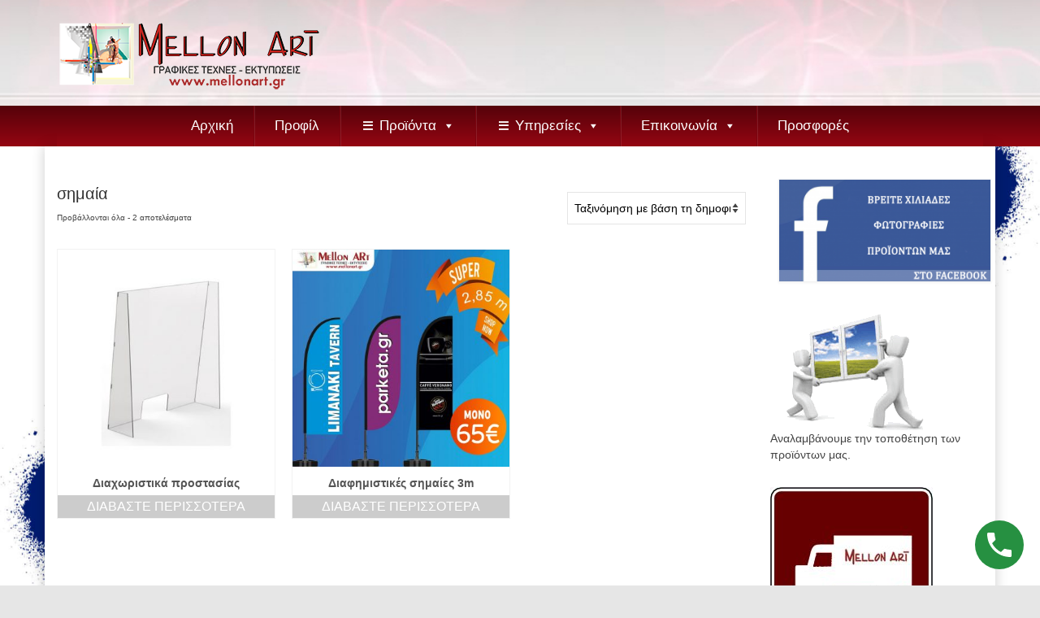

--- FILE ---
content_type: text/html; charset=UTF-8
request_url: https://www.mellonart.gr/product-tag/%CF%83%CE%B7%CE%BC%CE%B1%CE%AF%CE%B1/
body_size: 18726
content:
<!DOCTYPE html>
<html class="no-js" lang="el" itemscope="itemscope" itemtype="https://schema.org/WebPage">
<head>
  <meta charset="UTF-8">
  <meta name="viewport" content="width=device-width, initial-scale=1.0">
  <meta http-equiv="X-UA-Compatible" content="IE=edge">
  <meta name='robots' content='index, follow, max-image-preview:large, max-snippet:-1, max-video-preview:-1' />

	<!-- This site is optimized with the Yoast SEO plugin v26.7 - https://yoast.com/wordpress/plugins/seo/ -->
	<title>σημαία Archives - MellonARt - Εκτυπώσεις - Γραφικές Τέχνες</title>
	<link rel="canonical" href="https://www.mellonart.gr/product-tag/σημαία/" />
	<meta property="og:locale" content="el_GR" />
	<meta property="og:type" content="article" />
	<meta property="og:title" content="σημαία Archives - MellonARt - Εκτυπώσεις - Γραφικές Τέχνες" />
	<meta property="og:url" content="https://www.mellonart.gr/product-tag/σημαία/" />
	<meta property="og:site_name" content="MellonARt - Εκτυπώσεις - Γραφικές Τέχνες" />
	<meta name="twitter:card" content="summary_large_image" />
	<meta name="twitter:site" content="@Mellon_ARt" />
	<script type="application/ld+json" class="yoast-schema-graph">{"@context":"https://schema.org","@graph":[{"@type":"CollectionPage","@id":"https://www.mellonart.gr/product-tag/%cf%83%ce%b7%ce%bc%ce%b1%ce%af%ce%b1/","url":"https://www.mellonart.gr/product-tag/%cf%83%ce%b7%ce%bc%ce%b1%ce%af%ce%b1/","name":"σημαία Archives - MellonARt - Εκτυπώσεις - Γραφικές Τέχνες","isPartOf":{"@id":"https://www.mellonart.gr/#website"},"primaryImageOfPage":{"@id":"https://www.mellonart.gr/product-tag/%cf%83%ce%b7%ce%bc%ce%b1%ce%af%ce%b1/#primaryimage"},"image":{"@id":"https://www.mellonart.gr/product-tag/%cf%83%ce%b7%ce%bc%ce%b1%ce%af%ce%b1/#primaryimage"},"thumbnailUrl":"https://www.mellonart.gr/wp-content/uploads/2020/04/deigma-plexi.jpg","breadcrumb":{"@id":"https://www.mellonart.gr/product-tag/%cf%83%ce%b7%ce%bc%ce%b1%ce%af%ce%b1/#breadcrumb"},"inLanguage":"el"},{"@type":"ImageObject","inLanguage":"el","@id":"https://www.mellonart.gr/product-tag/%cf%83%ce%b7%ce%bc%ce%b1%ce%af%ce%b1/#primaryimage","url":"https://www.mellonart.gr/wp-content/uploads/2020/04/deigma-plexi.jpg","contentUrl":"https://www.mellonart.gr/wp-content/uploads/2020/04/deigma-plexi.jpg","width":500,"height":500,"caption":"διαχωριστικό plexiglass"},{"@type":"BreadcrumbList","@id":"https://www.mellonart.gr/product-tag/%cf%83%ce%b7%ce%bc%ce%b1%ce%af%ce%b1/#breadcrumb","itemListElement":[{"@type":"ListItem","position":1,"name":"Home","item":"https://www.mellonart.gr/"},{"@type":"ListItem","position":2,"name":"σημαία"}]},{"@type":"WebSite","@id":"https://www.mellonart.gr/#website","url":"https://www.mellonart.gr/","name":"MellonARt - Εκτυπώσεις - Γραφικές Τέχνες","description":"Γραφικές Τέχνες, Εκτυπώσεις Ψηφιακές και Offset, Μαρούσι","publisher":{"@id":"https://www.mellonart.gr/#organization"},"potentialAction":[{"@type":"SearchAction","target":{"@type":"EntryPoint","urlTemplate":"https://www.mellonart.gr/?s={search_term_string}"},"query-input":{"@type":"PropertyValueSpecification","valueRequired":true,"valueName":"search_term_string"}}],"inLanguage":"el"},{"@type":"Organization","@id":"https://www.mellonart.gr/#organization","name":"MellonARt","url":"https://www.mellonart.gr/","logo":{"@type":"ImageObject","inLanguage":"el","@id":"https://www.mellonart.gr/#/schema/logo/image/","url":"https://www.mellonart.gr/wp-content/uploads/2018/05/logo-mellonart.png","contentUrl":"https://www.mellonart.gr/wp-content/uploads/2018/05/logo-mellonart.png","width":317,"height":317,"caption":"MellonARt"},"image":{"@id":"https://www.mellonart.gr/#/schema/logo/image/"},"sameAs":["https://www.facebook.com/MellonARt.gr/","https://x.com/Mellon_ARt","https://www.instagram.com/mellonart.gr/","https://www.tiktok.com/@mellonart.gr"]}]}</script>
	<!-- / Yoast SEO plugin. -->


<link rel='dns-prefetch' href='//www.googletagmanager.com' />
<link rel="alternate" type="application/rss+xml" title="Ροή RSS &raquo; MellonARt - Εκτυπώσεις - Γραφικές Τέχνες" href="https://www.mellonart.gr/feed/" />
<link rel="alternate" type="application/rss+xml" title="Ροή Σχολίων &raquo; MellonARt - Εκτυπώσεις - Γραφικές Τέχνες" href="https://www.mellonart.gr/comments/feed/" />
<link rel="alternate" type="application/rss+xml" title="Ροή για MellonARt - Εκτυπώσεις - Γραφικές Τέχνες &raquo; σημαία Ετικέτα" href="https://www.mellonart.gr/product-tag/%cf%83%ce%b7%ce%bc%ce%b1%ce%af%ce%b1/feed/" />
<style id='wp-img-auto-sizes-contain-inline-css' type='text/css'>
img:is([sizes=auto i],[sizes^="auto," i]){contain-intrinsic-size:3000px 1500px}
/*# sourceURL=wp-img-auto-sizes-contain-inline-css */
</style>
<style id='wp-emoji-styles-inline-css' type='text/css'>

	img.wp-smiley, img.emoji {
		display: inline !important;
		border: none !important;
		box-shadow: none !important;
		height: 1em !important;
		width: 1em !important;
		margin: 0 0.07em !important;
		vertical-align: -0.1em !important;
		background: none !important;
		padding: 0 !important;
	}
/*# sourceURL=wp-emoji-styles-inline-css */
</style>
<style id='wp-block-library-inline-css' type='text/css'>
:root{--wp-block-synced-color:#7a00df;--wp-block-synced-color--rgb:122,0,223;--wp-bound-block-color:var(--wp-block-synced-color);--wp-editor-canvas-background:#ddd;--wp-admin-theme-color:#007cba;--wp-admin-theme-color--rgb:0,124,186;--wp-admin-theme-color-darker-10:#006ba1;--wp-admin-theme-color-darker-10--rgb:0,107,160.5;--wp-admin-theme-color-darker-20:#005a87;--wp-admin-theme-color-darker-20--rgb:0,90,135;--wp-admin-border-width-focus:2px}@media (min-resolution:192dpi){:root{--wp-admin-border-width-focus:1.5px}}.wp-element-button{cursor:pointer}:root .has-very-light-gray-background-color{background-color:#eee}:root .has-very-dark-gray-background-color{background-color:#313131}:root .has-very-light-gray-color{color:#eee}:root .has-very-dark-gray-color{color:#313131}:root .has-vivid-green-cyan-to-vivid-cyan-blue-gradient-background{background:linear-gradient(135deg,#00d084,#0693e3)}:root .has-purple-crush-gradient-background{background:linear-gradient(135deg,#34e2e4,#4721fb 50%,#ab1dfe)}:root .has-hazy-dawn-gradient-background{background:linear-gradient(135deg,#faaca8,#dad0ec)}:root .has-subdued-olive-gradient-background{background:linear-gradient(135deg,#fafae1,#67a671)}:root .has-atomic-cream-gradient-background{background:linear-gradient(135deg,#fdd79a,#004a59)}:root .has-nightshade-gradient-background{background:linear-gradient(135deg,#330968,#31cdcf)}:root .has-midnight-gradient-background{background:linear-gradient(135deg,#020381,#2874fc)}:root{--wp--preset--font-size--normal:16px;--wp--preset--font-size--huge:42px}.has-regular-font-size{font-size:1em}.has-larger-font-size{font-size:2.625em}.has-normal-font-size{font-size:var(--wp--preset--font-size--normal)}.has-huge-font-size{font-size:var(--wp--preset--font-size--huge)}.has-text-align-center{text-align:center}.has-text-align-left{text-align:left}.has-text-align-right{text-align:right}.has-fit-text{white-space:nowrap!important}#end-resizable-editor-section{display:none}.aligncenter{clear:both}.items-justified-left{justify-content:flex-start}.items-justified-center{justify-content:center}.items-justified-right{justify-content:flex-end}.items-justified-space-between{justify-content:space-between}.screen-reader-text{border:0;clip-path:inset(50%);height:1px;margin:-1px;overflow:hidden;padding:0;position:absolute;width:1px;word-wrap:normal!important}.screen-reader-text:focus{background-color:#ddd;clip-path:none;color:#444;display:block;font-size:1em;height:auto;left:5px;line-height:normal;padding:15px 23px 14px;text-decoration:none;top:5px;width:auto;z-index:100000}html :where(.has-border-color){border-style:solid}html :where([style*=border-top-color]){border-top-style:solid}html :where([style*=border-right-color]){border-right-style:solid}html :where([style*=border-bottom-color]){border-bottom-style:solid}html :where([style*=border-left-color]){border-left-style:solid}html :where([style*=border-width]){border-style:solid}html :where([style*=border-top-width]){border-top-style:solid}html :where([style*=border-right-width]){border-right-style:solid}html :where([style*=border-bottom-width]){border-bottom-style:solid}html :where([style*=border-left-width]){border-left-style:solid}html :where(img[class*=wp-image-]){height:auto;max-width:100%}:where(figure){margin:0 0 1em}html :where(.is-position-sticky){--wp-admin--admin-bar--position-offset:var(--wp-admin--admin-bar--height,0px)}@media screen and (max-width:600px){html :where(.is-position-sticky){--wp-admin--admin-bar--position-offset:0px}}

/*# sourceURL=wp-block-library-inline-css */
</style><style id='wp-block-paragraph-inline-css' type='text/css'>
.is-small-text{font-size:.875em}.is-regular-text{font-size:1em}.is-large-text{font-size:2.25em}.is-larger-text{font-size:3em}.has-drop-cap:not(:focus):first-letter{float:left;font-size:8.4em;font-style:normal;font-weight:100;line-height:.68;margin:.05em .1em 0 0;text-transform:uppercase}body.rtl .has-drop-cap:not(:focus):first-letter{float:none;margin-left:.1em}p.has-drop-cap.has-background{overflow:hidden}:root :where(p.has-background){padding:1.25em 2.375em}:where(p.has-text-color:not(.has-link-color)) a{color:inherit}p.has-text-align-left[style*="writing-mode:vertical-lr"],p.has-text-align-right[style*="writing-mode:vertical-rl"]{rotate:180deg}
/*# sourceURL=https://www.mellonart.gr/wp-includes/blocks/paragraph/style.min.css */
</style>
<link rel='stylesheet' id='wc-blocks-style-css' href='https://www.mellonart.gr/wp-content/plugins/woocommerce/assets/client/blocks/wc-blocks.css?ver=wc-10.4.3' type='text/css' media='all' />
<style id='global-styles-inline-css' type='text/css'>
:root{--wp--preset--aspect-ratio--square: 1;--wp--preset--aspect-ratio--4-3: 4/3;--wp--preset--aspect-ratio--3-4: 3/4;--wp--preset--aspect-ratio--3-2: 3/2;--wp--preset--aspect-ratio--2-3: 2/3;--wp--preset--aspect-ratio--16-9: 16/9;--wp--preset--aspect-ratio--9-16: 9/16;--wp--preset--color--black: #000;--wp--preset--color--cyan-bluish-gray: #abb8c3;--wp--preset--color--white: #fff;--wp--preset--color--pale-pink: #f78da7;--wp--preset--color--vivid-red: #cf2e2e;--wp--preset--color--luminous-vivid-orange: #ff6900;--wp--preset--color--luminous-vivid-amber: #fcb900;--wp--preset--color--light-green-cyan: #7bdcb5;--wp--preset--color--vivid-green-cyan: #00d084;--wp--preset--color--pale-cyan-blue: #8ed1fc;--wp--preset--color--vivid-cyan-blue: #0693e3;--wp--preset--color--vivid-purple: #9b51e0;--wp--preset--color--virtue-primary: #64030c;--wp--preset--color--virtue-primary-light: #8e0004;--wp--preset--color--very-light-gray: #eee;--wp--preset--color--very-dark-gray: #444;--wp--preset--gradient--vivid-cyan-blue-to-vivid-purple: linear-gradient(135deg,rgb(6,147,227) 0%,rgb(155,81,224) 100%);--wp--preset--gradient--light-green-cyan-to-vivid-green-cyan: linear-gradient(135deg,rgb(122,220,180) 0%,rgb(0,208,130) 100%);--wp--preset--gradient--luminous-vivid-amber-to-luminous-vivid-orange: linear-gradient(135deg,rgb(252,185,0) 0%,rgb(255,105,0) 100%);--wp--preset--gradient--luminous-vivid-orange-to-vivid-red: linear-gradient(135deg,rgb(255,105,0) 0%,rgb(207,46,46) 100%);--wp--preset--gradient--very-light-gray-to-cyan-bluish-gray: linear-gradient(135deg,rgb(238,238,238) 0%,rgb(169,184,195) 100%);--wp--preset--gradient--cool-to-warm-spectrum: linear-gradient(135deg,rgb(74,234,220) 0%,rgb(151,120,209) 20%,rgb(207,42,186) 40%,rgb(238,44,130) 60%,rgb(251,105,98) 80%,rgb(254,248,76) 100%);--wp--preset--gradient--blush-light-purple: linear-gradient(135deg,rgb(255,206,236) 0%,rgb(152,150,240) 100%);--wp--preset--gradient--blush-bordeaux: linear-gradient(135deg,rgb(254,205,165) 0%,rgb(254,45,45) 50%,rgb(107,0,62) 100%);--wp--preset--gradient--luminous-dusk: linear-gradient(135deg,rgb(255,203,112) 0%,rgb(199,81,192) 50%,rgb(65,88,208) 100%);--wp--preset--gradient--pale-ocean: linear-gradient(135deg,rgb(255,245,203) 0%,rgb(182,227,212) 50%,rgb(51,167,181) 100%);--wp--preset--gradient--electric-grass: linear-gradient(135deg,rgb(202,248,128) 0%,rgb(113,206,126) 100%);--wp--preset--gradient--midnight: linear-gradient(135deg,rgb(2,3,129) 0%,rgb(40,116,252) 100%);--wp--preset--font-size--small: 13px;--wp--preset--font-size--medium: 20px;--wp--preset--font-size--large: 36px;--wp--preset--font-size--x-large: 42px;--wp--preset--spacing--20: 0.44rem;--wp--preset--spacing--30: 0.67rem;--wp--preset--spacing--40: 1rem;--wp--preset--spacing--50: 1.5rem;--wp--preset--spacing--60: 2.25rem;--wp--preset--spacing--70: 3.38rem;--wp--preset--spacing--80: 5.06rem;--wp--preset--shadow--natural: 6px 6px 9px rgba(0, 0, 0, 0.2);--wp--preset--shadow--deep: 12px 12px 50px rgba(0, 0, 0, 0.4);--wp--preset--shadow--sharp: 6px 6px 0px rgba(0, 0, 0, 0.2);--wp--preset--shadow--outlined: 6px 6px 0px -3px rgb(255, 255, 255), 6px 6px rgb(0, 0, 0);--wp--preset--shadow--crisp: 6px 6px 0px rgb(0, 0, 0);}:where(.is-layout-flex){gap: 0.5em;}:where(.is-layout-grid){gap: 0.5em;}body .is-layout-flex{display: flex;}.is-layout-flex{flex-wrap: wrap;align-items: center;}.is-layout-flex > :is(*, div){margin: 0;}body .is-layout-grid{display: grid;}.is-layout-grid > :is(*, div){margin: 0;}:where(.wp-block-columns.is-layout-flex){gap: 2em;}:where(.wp-block-columns.is-layout-grid){gap: 2em;}:where(.wp-block-post-template.is-layout-flex){gap: 1.25em;}:where(.wp-block-post-template.is-layout-grid){gap: 1.25em;}.has-black-color{color: var(--wp--preset--color--black) !important;}.has-cyan-bluish-gray-color{color: var(--wp--preset--color--cyan-bluish-gray) !important;}.has-white-color{color: var(--wp--preset--color--white) !important;}.has-pale-pink-color{color: var(--wp--preset--color--pale-pink) !important;}.has-vivid-red-color{color: var(--wp--preset--color--vivid-red) !important;}.has-luminous-vivid-orange-color{color: var(--wp--preset--color--luminous-vivid-orange) !important;}.has-luminous-vivid-amber-color{color: var(--wp--preset--color--luminous-vivid-amber) !important;}.has-light-green-cyan-color{color: var(--wp--preset--color--light-green-cyan) !important;}.has-vivid-green-cyan-color{color: var(--wp--preset--color--vivid-green-cyan) !important;}.has-pale-cyan-blue-color{color: var(--wp--preset--color--pale-cyan-blue) !important;}.has-vivid-cyan-blue-color{color: var(--wp--preset--color--vivid-cyan-blue) !important;}.has-vivid-purple-color{color: var(--wp--preset--color--vivid-purple) !important;}.has-black-background-color{background-color: var(--wp--preset--color--black) !important;}.has-cyan-bluish-gray-background-color{background-color: var(--wp--preset--color--cyan-bluish-gray) !important;}.has-white-background-color{background-color: var(--wp--preset--color--white) !important;}.has-pale-pink-background-color{background-color: var(--wp--preset--color--pale-pink) !important;}.has-vivid-red-background-color{background-color: var(--wp--preset--color--vivid-red) !important;}.has-luminous-vivid-orange-background-color{background-color: var(--wp--preset--color--luminous-vivid-orange) !important;}.has-luminous-vivid-amber-background-color{background-color: var(--wp--preset--color--luminous-vivid-amber) !important;}.has-light-green-cyan-background-color{background-color: var(--wp--preset--color--light-green-cyan) !important;}.has-vivid-green-cyan-background-color{background-color: var(--wp--preset--color--vivid-green-cyan) !important;}.has-pale-cyan-blue-background-color{background-color: var(--wp--preset--color--pale-cyan-blue) !important;}.has-vivid-cyan-blue-background-color{background-color: var(--wp--preset--color--vivid-cyan-blue) !important;}.has-vivid-purple-background-color{background-color: var(--wp--preset--color--vivid-purple) !important;}.has-black-border-color{border-color: var(--wp--preset--color--black) !important;}.has-cyan-bluish-gray-border-color{border-color: var(--wp--preset--color--cyan-bluish-gray) !important;}.has-white-border-color{border-color: var(--wp--preset--color--white) !important;}.has-pale-pink-border-color{border-color: var(--wp--preset--color--pale-pink) !important;}.has-vivid-red-border-color{border-color: var(--wp--preset--color--vivid-red) !important;}.has-luminous-vivid-orange-border-color{border-color: var(--wp--preset--color--luminous-vivid-orange) !important;}.has-luminous-vivid-amber-border-color{border-color: var(--wp--preset--color--luminous-vivid-amber) !important;}.has-light-green-cyan-border-color{border-color: var(--wp--preset--color--light-green-cyan) !important;}.has-vivid-green-cyan-border-color{border-color: var(--wp--preset--color--vivid-green-cyan) !important;}.has-pale-cyan-blue-border-color{border-color: var(--wp--preset--color--pale-cyan-blue) !important;}.has-vivid-cyan-blue-border-color{border-color: var(--wp--preset--color--vivid-cyan-blue) !important;}.has-vivid-purple-border-color{border-color: var(--wp--preset--color--vivid-purple) !important;}.has-vivid-cyan-blue-to-vivid-purple-gradient-background{background: var(--wp--preset--gradient--vivid-cyan-blue-to-vivid-purple) !important;}.has-light-green-cyan-to-vivid-green-cyan-gradient-background{background: var(--wp--preset--gradient--light-green-cyan-to-vivid-green-cyan) !important;}.has-luminous-vivid-amber-to-luminous-vivid-orange-gradient-background{background: var(--wp--preset--gradient--luminous-vivid-amber-to-luminous-vivid-orange) !important;}.has-luminous-vivid-orange-to-vivid-red-gradient-background{background: var(--wp--preset--gradient--luminous-vivid-orange-to-vivid-red) !important;}.has-very-light-gray-to-cyan-bluish-gray-gradient-background{background: var(--wp--preset--gradient--very-light-gray-to-cyan-bluish-gray) !important;}.has-cool-to-warm-spectrum-gradient-background{background: var(--wp--preset--gradient--cool-to-warm-spectrum) !important;}.has-blush-light-purple-gradient-background{background: var(--wp--preset--gradient--blush-light-purple) !important;}.has-blush-bordeaux-gradient-background{background: var(--wp--preset--gradient--blush-bordeaux) !important;}.has-luminous-dusk-gradient-background{background: var(--wp--preset--gradient--luminous-dusk) !important;}.has-pale-ocean-gradient-background{background: var(--wp--preset--gradient--pale-ocean) !important;}.has-electric-grass-gradient-background{background: var(--wp--preset--gradient--electric-grass) !important;}.has-midnight-gradient-background{background: var(--wp--preset--gradient--midnight) !important;}.has-small-font-size{font-size: var(--wp--preset--font-size--small) !important;}.has-medium-font-size{font-size: var(--wp--preset--font-size--medium) !important;}.has-large-font-size{font-size: var(--wp--preset--font-size--large) !important;}.has-x-large-font-size{font-size: var(--wp--preset--font-size--x-large) !important;}
/*# sourceURL=global-styles-inline-css */
</style>

<style id='classic-theme-styles-inline-css' type='text/css'>
/*! This file is auto-generated */
.wp-block-button__link{color:#fff;background-color:#32373c;border-radius:9999px;box-shadow:none;text-decoration:none;padding:calc(.667em + 2px) calc(1.333em + 2px);font-size:1.125em}.wp-block-file__button{background:#32373c;color:#fff;text-decoration:none}
/*# sourceURL=/wp-includes/css/classic-themes.min.css */
</style>
<link rel='stylesheet' id='contact-form-7-css' href='https://www.mellonart.gr/wp-content/plugins/contact-form-7/includes/css/styles.css?ver=6.1.4' type='text/css' media='all' />
<style id='woocommerce-inline-inline-css' type='text/css'>
.woocommerce form .form-row .required { visibility: visible; }
/*# sourceURL=woocommerce-inline-inline-css */
</style>
<link rel='stylesheet' id='megamenu-css' href='https://www.mellonart.gr/wp-content/uploads/maxmegamenu/style.css?ver=ba5368' type='text/css' media='all' />
<link rel='stylesheet' id='dashicons-css' href='https://www.mellonart.gr/wp-includes/css/dashicons.min.css?ver=6.9' type='text/css' media='all' />
<link rel='stylesheet' id='virtue_theme-css' href='https://www.mellonart.gr/wp-content/themes/virtue/assets/css/virtue.css?ver=3.4.5' type='text/css' media='all' />
<link rel='stylesheet' id='virtue_skin-css' href='https://www.mellonart.gr/wp-content/themes/virtue/assets/css/skins/default.css?ver=3.4.5' type='text/css' media='all' />
<link rel='stylesheet' id='virtue_child-css' href='https://www.mellonart.gr/wp-content/themes/virtue-child/style.css?ver=1.0.0' type='text/css' media='all' />
<script type="text/javascript" src="https://www.mellonart.gr/wp-includes/js/jquery/jquery.min.js?ver=3.7.1" id="jquery-core-js"></script>
<script type="text/javascript" src="https://www.mellonart.gr/wp-includes/js/jquery/jquery-migrate.min.js?ver=3.4.1" id="jquery-migrate-js"></script>
<script type="text/javascript" src="https://www.mellonart.gr/wp-content/plugins/contact-bank/assets/global/plugins/custom/js/custom.js?ver=6.9" id="contact-bank-bootstrap.js-js"></script>
<script type="text/javascript" id="3d-flip-book-client-locale-loader-js-extra">
/* <![CDATA[ */
var FB3D_CLIENT_LOCALE = {"ajaxurl":"https://www.mellonart.gr/wp-admin/admin-ajax.php","dictionary":{"Table of contents":"Table of contents","Close":"Close","Bookmarks":"Bookmarks","Thumbnails":"Thumbnails","Search":"Search","Share":"Share","Facebook":"Facebook","Twitter":"Twitter","Email":"Email","Play":"Play","Previous page":"Previous page","Next page":"Next page","Zoom in":"Zoom in","Zoom out":"Zoom out","Fit view":"Fit view","Auto play":"Auto play","Full screen":"Full screen","More":"More","Smart pan":"Smart pan","Single page":"Single page","Sounds":"Sounds","Stats":"Stats","Print":"Print","Download":"Download","Goto first page":"Goto first page","Goto last page":"Goto last page"},"images":"https://www.mellonart.gr/wp-content/plugins/interactive-3d-flipbook-powered-physics-engine/assets/images/","jsData":{"urls":[],"posts":{"ids_mis":[],"ids":[]},"pages":[],"firstPages":[],"bookCtrlProps":[],"bookTemplates":[]},"key":"3d-flip-book","pdfJS":{"pdfJsLib":"https://www.mellonart.gr/wp-content/plugins/interactive-3d-flipbook-powered-physics-engine/assets/js/pdf.min.js?ver=4.3.136","pdfJsWorker":"https://www.mellonart.gr/wp-content/plugins/interactive-3d-flipbook-powered-physics-engine/assets/js/pdf.worker.js?ver=4.3.136","stablePdfJsLib":"https://www.mellonart.gr/wp-content/plugins/interactive-3d-flipbook-powered-physics-engine/assets/js/stable/pdf.min.js?ver=2.5.207","stablePdfJsWorker":"https://www.mellonart.gr/wp-content/plugins/interactive-3d-flipbook-powered-physics-engine/assets/js/stable/pdf.worker.js?ver=2.5.207","pdfJsCMapUrl":"https://www.mellonart.gr/wp-content/plugins/interactive-3d-flipbook-powered-physics-engine/assets/cmaps/"},"cacheurl":"https://www.mellonart.gr/wp-content/uploads/3d-flip-book/cache/","pluginsurl":"https://www.mellonart.gr/wp-content/plugins/","pluginurl":"https://www.mellonart.gr/wp-content/plugins/interactive-3d-flipbook-powered-physics-engine/","thumbnailSize":{"width":"150","height":"150"},"version":"1.16.17"};
//# sourceURL=3d-flip-book-client-locale-loader-js-extra
/* ]]> */
</script>
<script type="text/javascript" src="https://www.mellonart.gr/wp-content/plugins/interactive-3d-flipbook-powered-physics-engine/assets/js/client-locale-loader.js?ver=1.16.17" id="3d-flip-book-client-locale-loader-js" async="async" data-wp-strategy="async"></script>
<script type="text/javascript" src="https://www.mellonart.gr/wp-content/plugins/woocommerce/assets/js/jquery-blockui/jquery.blockUI.min.js?ver=2.7.0-wc.10.4.3" id="wc-jquery-blockui-js" defer="defer" data-wp-strategy="defer"></script>
<script type="text/javascript" id="wc-add-to-cart-js-extra">
/* <![CDATA[ */
var wc_add_to_cart_params = {"ajax_url":"/wp-admin/admin-ajax.php","wc_ajax_url":"/?wc-ajax=%%endpoint%%","i18n_view_cart":"\u039a\u03b1\u03bb\u03ac\u03b8\u03b9","cart_url":"https://www.mellonart.gr","is_cart":"","cart_redirect_after_add":"no"};
//# sourceURL=wc-add-to-cart-js-extra
/* ]]> */
</script>
<script type="text/javascript" src="https://www.mellonart.gr/wp-content/plugins/woocommerce/assets/js/frontend/add-to-cart.min.js?ver=10.4.3" id="wc-add-to-cart-js" defer="defer" data-wp-strategy="defer"></script>
<script type="text/javascript" src="https://www.mellonart.gr/wp-content/plugins/woocommerce/assets/js/js-cookie/js.cookie.min.js?ver=2.1.4-wc.10.4.3" id="wc-js-cookie-js" defer="defer" data-wp-strategy="defer"></script>
<script type="text/javascript" id="woocommerce-js-extra">
/* <![CDATA[ */
var woocommerce_params = {"ajax_url":"/wp-admin/admin-ajax.php","wc_ajax_url":"/?wc-ajax=%%endpoint%%","i18n_password_show":"\u0395\u03bc\u03c6\u03ac\u03bd\u03b9\u03c3\u03b7 \u03c3\u03c5\u03bd\u03b8\u03b7\u03bc\u03b1\u03c4\u03b9\u03ba\u03bf\u03cd","i18n_password_hide":"\u0391\u03c0\u03cc\u03ba\u03c1\u03c5\u03c8\u03b7 \u03c3\u03c5\u03bd\u03b8\u03b7\u03bc\u03b1\u03c4\u03b9\u03ba\u03bf\u03cd"};
//# sourceURL=woocommerce-js-extra
/* ]]> */
</script>
<script type="text/javascript" src="https://www.mellonart.gr/wp-content/plugins/woocommerce/assets/js/frontend/woocommerce.min.js?ver=10.4.3" id="woocommerce-js" defer="defer" data-wp-strategy="defer"></script>

<!-- Google tag (gtag.js) snippet added by Site Kit -->
<!-- Google Analytics snippet added by Site Kit -->
<script type="text/javascript" src="https://www.googletagmanager.com/gtag/js?id=GT-TWR9RDT" id="google_gtagjs-js" async></script>
<script type="text/javascript" id="google_gtagjs-js-after">
/* <![CDATA[ */
window.dataLayer = window.dataLayer || [];function gtag(){dataLayer.push(arguments);}
gtag("set","linker",{"domains":["www.mellonart.gr"]});
gtag("js", new Date());
gtag("set", "developer_id.dZTNiMT", true);
gtag("config", "GT-TWR9RDT");
//# sourceURL=google_gtagjs-js-after
/* ]]> */
</script>
<link rel="https://api.w.org/" href="https://www.mellonart.gr/wp-json/" /><link rel="alternate" title="JSON" type="application/json" href="https://www.mellonart.gr/wp-json/wp/v2/product_tag/693" /><link rel="EditURI" type="application/rsd+xml" title="RSD" href="https://www.mellonart.gr/xmlrpc.php?rsd" />
<meta name="generator" content="WordPress 6.9" />
<meta name="generator" content="WooCommerce 10.4.3" />
<meta name="generator" content="Site Kit by Google 1.170.0" /><noscript><style>.vce-row-container .vcv-lozad {display: none}</style></noscript><meta name="generator" content="Powered by Visual Composer Website Builder - fast and easy-to-use drag and drop visual editor for WordPress."/><!-- This website uses the WP Call Button plugin to generate more leads. --><style type="text/css">.wp-call-button{display: block; position: fixed; text-decoration: none; z-index: 9999999999;width: 60px; height: 60px; border-radius: 50%;/*transform: scale(0.8);*/  right: 20px;  bottom: 20px; background: url( [data-uri] ) center/30px 30px no-repeat #269041 !important;}</style><link rel="apple-touch-icon" sizes="180x180" href="/wp-content/uploads/fbrfg/apple-touch-icon.png?v=5ABEoRvzKM">
<link rel="icon" type="image/png" sizes="32x32" href="/wp-content/uploads/fbrfg/favicon-32x32.png?v=5ABEoRvzKM">
<link rel="icon" type="image/png" sizes="16x16" href="/wp-content/uploads/fbrfg/favicon-16x16.png?v=5ABEoRvzKM">
<link rel="manifest" href="/wp-content/uploads/fbrfg/site.webmanifest?v=5ABEoRvzKM">
<link rel="mask-icon" href="/wp-content/uploads/fbrfg/safari-pinned-tab.svg?v=5ABEoRvzKM" color="#5bbad5">
<link rel="shortcut icon" href="/wp-content/uploads/fbrfg/favicon.ico?v=5ABEoRvzKM">
<meta name="apple-mobile-web-app-title" content="MellonARt">
<meta name="application-name" content="MellonARt">
<meta name="msapplication-TileColor" content="#be0023">
<meta name="msapplication-TileImage" content="/wp-content/uploads/fbrfg/mstile-144x144.png?v=5ABEoRvzKM">
<meta name="msapplication-config" content="/wp-content/uploads/fbrfg/browserconfig.xml?v=5ABEoRvzKM">
<meta name="theme-color" content="#ffffff"><link rel="llms-sitemap" href="https://www.mellonart.gr/llms.txt" />
<style type="text/css">#logo {padding-top:25px;}#logo {padding-bottom:20px;}#logo {margin-left:0px;}#logo {margin-right:0px;}#nav-main {margin-top:40px;}#nav-main {margin-bottom:10px;}.headerfont, .tp-caption {font-family:Verdana, Geneva, sans-serif;}.topbarmenu ul li {font-family:Verdana, Geneva, sans-serif;}.home-message:hover {background-color:#64030c; background-color: rgba(100, 3, 12, 0.6);}
  nav.woocommerce-pagination ul li a:hover, .wp-pagenavi a:hover, .panel-heading .accordion-toggle, .variations .kad_radio_variations label:hover, .variations .kad_radio_variations label.selectedValue {border-color: #64030c;}
  a, #nav-main ul.sf-menu ul li a:hover, .product_price ins .amount, .price ins .amount, .color_primary, .primary-color, #logo a.brand, #nav-main ul.sf-menu a:hover,
  .woocommerce-message:before, .woocommerce-info:before, #nav-second ul.sf-menu a:hover, .footerclass a:hover, .posttags a:hover, .subhead a:hover, .nav-trigger-case:hover .kad-menu-name, 
  .nav-trigger-case:hover .kad-navbtn, #kadbreadcrumbs a:hover, #wp-calendar a, .star-rating, .has-virtue-primary-color {color: #64030c;}
.widget_price_filter .ui-slider .ui-slider-handle, .product_item .kad_add_to_cart:hover, .product_item:hover a.button:hover, .product_item:hover .kad_add_to_cart:hover, .kad-btn-primary, html .woocommerce-page .widget_layered_nav ul.yith-wcan-label li a:hover, html .woocommerce-page .widget_layered_nav ul.yith-wcan-label li.chosen a,
.product-category.grid_item a:hover h5, .woocommerce-message .button, .widget_layered_nav_filters ul li a, .widget_layered_nav ul li.chosen a, .wpcf7 input.wpcf7-submit, .yith-wcan .yith-wcan-reset-navigation,
#containerfooter .menu li a:hover, .bg_primary, .portfolionav a:hover, .home-iconmenu a:hover, p.demo_store, .topclass, #commentform .form-submit #submit, .kad-hover-bg-primary:hover, .widget_shopping_cart_content .checkout,
.login .form-row .button, .variations .kad_radio_variations label.selectedValue, #payment #place_order, .wpcf7 input.wpcf7-back, .shop_table .actions input[type=submit].checkout-button, .cart_totals .checkout-button, input[type="submit"].button, .order-actions .button, .has-virtue-primary-background-color {background: #64030c;}a:hover, .has-virtue-primary-light-color {color: #8e0004;} .kad-btn-primary:hover, .login .form-row .button:hover, #payment #place_order:hover, .yith-wcan .yith-wcan-reset-navigation:hover, .widget_shopping_cart_content .checkout:hover,
	.woocommerce-message .button:hover, #commentform .form-submit #submit:hover, .wpcf7 input.wpcf7-submit:hover, .widget_layered_nav_filters ul li a:hover, .cart_totals .checkout-button:hover,
	.widget_layered_nav ul li.chosen a:hover, .shop_table .actions input[type=submit].checkout-button:hover, .wpcf7 input.wpcf7-back:hover, .order-actions .button:hover, input[type="submit"].button:hover, .product_item:hover .kad_add_to_cart, .product_item:hover a.button, .has-virtue-primary-light-background-color {background: #8e0004;}.color_gray, .subhead, .subhead a, .posttags, .posttags a, .product_meta a {color:#64030c;}#containerfooter h3, #containerfooter, .footercredits p, .footerclass a, .footernav ul li a {color:#64030c;}.contentclass, .nav-tabs>.active>a, .nav-tabs>.active>a:hover, .nav-tabs>.active>a:focus {background:transparent  no-repeat center center;}.headerclass {background: url(https://www.mellonart.gr/wp-content/uploads/2016/11/bg-top.jpg) no-repeat center center;}.navclass {background:#64030c  no-repeat center center;}.footerclass {background:#f2f2f2  no-repeat center center;}body {background:#e6e6e6 ; background-position: 0% 0%;  background-attachment: fixed; }.kad-hidepostauthortop, .postauthortop {display:none;}.product_item .product_details h5 {text-transform: none;}.product_item .product_details h5 {min-height:35px;}@media (max-width: 767px) {.kad-desktop-slider {display:none;}}.entry-content p { margin-bottom:0px;}</style>	<noscript><style>.woocommerce-product-gallery{ opacity: 1 !important; }</style></noscript>
	<link rel="icon" href="https://www.mellonart.gr/wp-content/uploads/2020/01/favicon-32x32-1.png" sizes="32x32" />
<link rel="icon" href="https://www.mellonart.gr/wp-content/uploads/2020/01/favicon-32x32-1.png" sizes="192x192" />
<link rel="apple-touch-icon" href="https://www.mellonart.gr/wp-content/uploads/2020/01/favicon-32x32-1.png" />
<meta name="msapplication-TileImage" content="https://www.mellonart.gr/wp-content/uploads/2020/01/favicon-32x32-1.png" />
<style type="text/css" title="dynamic-css" class="options-output">header #logo a.brand,.logofont{font-family:Verdana, Geneva, sans-serif;line-height:40px;font-weight:400;font-style:normal;font-size:32px;}.kad_tagline{font-family:Verdana, Geneva, sans-serif;line-height:20px;font-weight:400;font-style:normal;color:#444444;font-size:14px;}.product_item .product_details h5{font-family:Verdana, Geneva, sans-serif;line-height:20px;font-weight:700;font-style:normal;font-size:14px;}h1{font-family:Verdana, Geneva, sans-serif;line-height:20px;font-weight:400;font-style:normal;font-size:20px;}h2{font-family:Verdana, Geneva, sans-serif;line-height:20px;font-weight:normal;font-style:normal;font-size:20px;}h3{font-family:Verdana, Geneva, sans-serif;line-height:40px;font-weight:400;font-style:normal;font-size:21px;}h4{font-family:Verdana, Geneva, sans-serif;line-height:40px;font-weight:400;font-style:normal;font-size:24px;}h5{font-family:Verdana, Geneva, sans-serif;line-height:24px;font-weight:700;font-style:normal;font-size:18px;}body{font-family:Verdana, Geneva, sans-serif;line-height:20px;font-weight:400;font-style:normal;font-size:14px;}#nav-main ul.sf-menu a{font-family:Verdana, Geneva, sans-serif;line-height:18px;font-weight:400;font-style:normal;color:#ffffff;font-size:10px;}#nav-second ul.sf-menu a{font-family:Verdana, Geneva, sans-serif;line-height:25px;font-weight:400;font-style:normal;color:#ffffff;font-size:18px;}.kad-nav-inner .kad-mnav, .kad-mobile-nav .kad-nav-inner li a,.nav-trigger-case{font-family:Verdana, Geneva, sans-serif;line-height:20px;font-weight:400;font-style:normal;color:#ffffff;font-size:16px;}</style><style type="text/css">/** Mega Menu CSS: fs **/</style>
</head>
<body class="archive tax-product_tag term-693 wp-embed-responsive wp-theme-virtue wp-child-theme-virtue-child theme-virtue vcwb woocommerce woocommerce-page woocommerce-no-js mega-menu-secondary-navigation wide">
	<div id="kt-skip-link"><a href="#content">Skip to Main Content</a></div>
	<div id="wrapper" class="container">
	<header class="banner headerclass" itemscope itemtype="https://schema.org/WPHeader">
		<div class="container">
		<div class="row">
			<div class="col-md-4 clearfix kad-header-left">
				<div id="logo" class="logocase">
					<a class="brand logofont" href="https://www.mellonart.gr/">
													<div id="thelogo">
								<img src="https://www.mellonart.gr/wp-content/uploads/2016/10/logo.png" alt="MellonARt - Εκτυπώσεις - Γραφικές Τέχνες" width="340" height="85" class="kad-standard-logo" />
															</div>
												</a>
									</div> <!-- Close #logo -->
			</div><!-- close logo span -->
			       
		</div> <!-- Close Row -->
		 
	</div> <!-- Close Container -->
			<section id="cat_nav" class="navclass">
			<div class="container">
				<nav id="nav-second" class="clearfix" itemscope itemtype="https://schema.org/SiteNavigationElement">
					<div id="mega-menu-wrap-secondary_navigation" class="mega-menu-wrap"><div class="mega-menu-toggle"><div class="mega-toggle-blocks-left"><div class='mega-toggle-block mega-menu-toggle-block mega-toggle-block-1' id='mega-toggle-block-1' tabindex='0'><span class='mega-toggle-label' role='button' aria-expanded='false'><span class='mega-toggle-label-closed'>MENU</span><span class='mega-toggle-label-open'>MENU</span></span></div></div><div class="mega-toggle-blocks-center"></div><div class="mega-toggle-blocks-right"></div></div><ul id="mega-menu-secondary_navigation" class="mega-menu max-mega-menu mega-menu-horizontal mega-no-js" data-event="hover_intent" data-effect="fade_up" data-effect-speed="200" data-effect-mobile="slide" data-effect-speed-mobile="200" data-mobile-force-width="false" data-second-click="close" data-document-click="collapse" data-vertical-behaviour="accordion" data-breakpoint="600" data-unbind="true" data-mobile-state="collapse_all" data-mobile-direction="vertical" data-hover-intent-timeout="300" data-hover-intent-interval="100"><li class="mega-menu-item mega-menu-item-type-custom mega-menu-item-object-custom mega-menu-item-home mega-align-bottom-left mega-menu-flyout mega-menu-item-1530" id="mega-menu-item-1530"><a class="mega-menu-link" href="https://www.mellonart.gr" tabindex="0">Αρχική</a></li><li class="mega-menu-item mega-menu-item-type-post_type mega-menu-item-object-page mega-align-bottom-left mega-menu-flyout mega-menu-item-200" id="mega-menu-item-200"><a class="mega-menu-link" href="https://www.mellonart.gr/etairia-profil-mellonart/" tabindex="0">Προφίλ</a></li><li class="mega-menu-item mega-menu-item-type-custom mega-menu-item-object-custom mega-menu-item-has-children mega-menu-megamenu mega-menu-grid mega-align-bottom-left mega-menu-grid mega-has-icon mega-icon-left mega-menu-item-1637" id="mega-menu-item-1637"><a class="dashicons-menu-alt mega-menu-link" href="#" aria-expanded="false" tabindex="0">Προϊόντα<span class="mega-indicator" aria-hidden="true"></span></a>
<ul class="mega-sub-menu" role='presentation'>
<li class="mega-menu-row" id="mega-menu-1637-0">
	<ul class="mega-sub-menu" style='--columns:12' role='presentation'>
<li class="mega-menu-column mega-menu-columns-3-of-12" style="--columns:12; --span:3" id="mega-menu-1637-0-0">
		<ul class="mega-sub-menu">
<li class="mega-menu-item mega-menu-item-type-post_type mega-menu-item-object-product mega-has-icon mega-icon-left mega-4-columns mega-menu-item-1631" id="mega-menu-item-1631"><a class="dashicons-marker mega-menu-link" href="https://www.mellonart.gr/product/afisa-print/">Εκτύπωση Αφίσας</a></li><li class="mega-menu-item mega-menu-item-type-post_type mega-menu-item-object-product mega-has-icon mega-icon-left mega-menu-item-1630" id="mega-menu-item-1630"><a class="dashicons-marker mega-menu-link" href="https://www.mellonart.gr/product/banner-pano-print/">Εκτύπωση Πανό / Banner</a></li><li class="mega-menu-item mega-menu-item-type-post_type mega-menu-item-object-product mega-has-icon mega-icon-left mega-menu-item-1632" id="mega-menu-item-1632"><a class="dashicons-marker mega-menu-link" href="https://www.mellonart.gr/product/roll-up/">Roll-up</a></li><li class="mega-menu-item mega-menu-item-type-post_type mega-menu-item-object-product mega-has-icon mega-icon-left mega-4-columns mega-menu-item-1635" id="mega-menu-item-1635"><a class="dashicons-marker mega-menu-link" href="https://www.mellonart.gr/product/kartes-print/">Επαγγελματικές κάρτες</a></li><li class="mega-menu-item mega-menu-item-type-post_type mega-menu-item-object-product mega-has-icon mega-icon-left mega-menu-item-1660" id="mega-menu-item-1660"><a class="dashicons-marker mega-menu-link" href="https://www.mellonart.gr/product/offset-printing-flyers/">Εκτύπωση Φυλλαδίων offset</a></li><li class="mega-menu-item mega-menu-item-type-post_type mega-menu-item-object-product mega-has-icon mega-icon-left mega-menu-item-1701" id="mega-menu-item-1701"><a class="dashicons-marker mega-menu-link" href="https://www.mellonart.gr/product/aftografika-mplok/">Αυτογραφικά μπλοκ</a></li><li class="mega-menu-item mega-menu-item-type-post_type mega-menu-item-object-product mega-has-icon mega-icon-left mega-menu-item-1699" id="mega-menu-item-1699"><a class="dashicons-marker mega-menu-link" href="https://www.mellonart.gr/product/sintagologia-iatron/">Συνταγολόγια Ιατρών</a></li>		</ul>
</li><li class="mega-menu-column mega-menu-columns-3-of-12" style="--columns:12; --span:3" id="mega-menu-1637-0-1">
		<ul class="mega-sub-menu">
<li class="mega-menu-item mega-menu-item-type-post_type mega-menu-item-object-product mega-has-icon mega-icon-left mega-menu-item-1661" id="mega-menu-item-1661"><a class="dashicons-marker mega-menu-link" href="https://www.mellonart.gr/product/digital-printing-flyers/">Φυλλάδια αυθημερόν</a></li><li class="mega-menu-item mega-menu-item-type-post_type mega-menu-item-object-product mega-has-icon mega-icon-left mega-menu-item-1625" id="mega-menu-item-1625"><a class="dashicons-marker mega-menu-link" href="https://www.mellonart.gr/product/sticker/">Αυτοκόλλητα</a></li><li class="mega-menu-item mega-menu-item-type-post_type mega-menu-item-object-product mega-has-icon mega-icon-left mega-menu-item-1700" id="mega-menu-item-1700"><a class="dashicons-marker mega-menu-link" href="https://www.mellonart.gr/product/private-label/">Ετικέτες προϊόντων</a></li><li class="mega-menu-item mega-menu-item-type-post_type mega-menu-item-object-product mega-has-icon mega-icon-left mega-menu-item-1627" id="mega-menu-item-1627"><a class="dashicons-marker mega-menu-link" href="https://www.mellonart.gr/product/fakela-print/">Εκτύπωση φακέλων</a></li><li class="mega-menu-item mega-menu-item-type-post_type mega-menu-item-object-product mega-has-icon mega-icon-left mega-menu-item-1714" id="mega-menu-item-1714"><a class="dashicons-marker mega-menu-link" href="https://www.mellonart.gr/product/tapetsaria-print/">Εκτύπωση ταπετσαρίας</a></li><li class="mega-menu-item mega-menu-item-type-post_type mega-menu-item-object-product mega-has-icon mega-icon-left mega-menu-item-1654" id="mega-menu-item-1654"><a class="dashicons-marker mega-menu-link" href="https://www.mellonart.gr/product/print-flags/">Διαφημιστικές σημαίες 3m</a></li><li class="mega-menu-item mega-menu-item-type-post_type mega-menu-item-object-product mega-has-icon mega-icon-left mega-menu-item-1749" id="mega-menu-item-1749"><a class="dashicons-marker mega-menu-link" href="https://www.mellonart.gr/product/kartes-pistotikes-print/">Κάρτες τύπου πιστωτικής</a></li>		</ul>
</li><li class="mega-menu-column mega-menu-columns-3-of-12" style="--columns:12; --span:3" id="mega-menu-1637-0-2">
		<ul class="mega-sub-menu">
<li class="mega-menu-item mega-menu-item-type-post_type mega-menu-item-object-product mega-has-icon mega-icon-left mega-menu-item-1636" id="mega-menu-item-1636"><a class="dashicons-marker mega-menu-link" href="https://www.mellonart.gr/product/stamps-sfragides/">Κατασκευή Σφραγίδας</a></li><li class="mega-menu-item mega-menu-item-type-post_type mega-menu-item-object-product mega-has-icon mega-icon-left mega-menu-item-1626" id="mega-menu-item-1626"><a class="dashicons-marker mega-menu-link" href="https://www.mellonart.gr/product/laser-xaraksi-kopi/">Χαράξεις laser</a></li><li class="mega-menu-item mega-menu-item-type-post_type mega-menu-item-object-product mega-has-icon mega-icon-left mega-menu-item-1624" id="mega-menu-item-1624"><a class="dashicons-marker mega-menu-link" href="https://www.mellonart.gr/product/tabeles-epigrafes/">Ταμπέλες – Επιγραφές</a></li><li class="mega-menu-item mega-menu-item-type-post_type mega-menu-item-object-product mega-has-icon mega-icon-left mega-menu-item-1738" id="mega-menu-item-1738"><a class="dashicons-marker mega-menu-link" href="https://www.mellonart.gr/product/%ce%b4%ce%b9%ce%b1%cf%87%cf%89%cf%81%ce%b9%cf%83%cf%84%ce%b9%ce%ba%ce%ac-%cf%80%cf%81%ce%bf%cf%83%cf%84%ce%b1%cf%83%ce%af%ce%b1%cf%82/">Διαχωριστικά προστασίας</a></li><li class="mega-menu-item mega-menu-item-type-post_type mega-menu-item-object-product mega-has-icon mega-icon-left mega-menu-item-1629" id="mega-menu-item-1629"><a class="dashicons-marker mega-menu-link" href="https://www.mellonart.gr/product/metavlita-dedomena-print/">Μεταβλητά Δεδομένα</a></li><li class="mega-menu-item mega-menu-item-type-post_type mega-menu-item-object-product mega-has-icon mega-icon-left mega-menu-item-1628" id="mega-menu-item-1628"><a class="dashicons-marker mega-menu-link" href="https://www.mellonart.gr/product/kartolines/">Καρτολίνες</a></li><li class="mega-menu-item mega-menu-item-type-post_type mega-menu-item-object-product mega-has-icon mega-icon-left mega-menu-item-1896" id="mega-menu-item-1896"><a class="dashicons-marker mega-menu-link" href="https://www.mellonart.gr/product/%ce%b2%cf%81%ce%b1%cf%87%ce%b9%ce%bf%ce%bb%ce%ac%ce%ba%ce%b9%ce%b1-%ce%b5%ce%b9%cf%83%cf%8c%ce%b4%ce%bf%cf%85/">Βραχιολάκια Εισόδου</a></li>		</ul>
</li><li class="mega-menu-column mega-menu-columns-3-of-12" style="--columns:12; --span:3" id="mega-menu-1637-0-3">
		<ul class="mega-sub-menu">
<li class="mega-menu-item mega-menu-item-type-post_type mega-menu-item-object-product mega-has-icon mega-icon-left mega-menu-item-1633" id="mega-menu-item-1633"><a class="dashicons-marker mega-menu-link" href="https://www.mellonart.gr/product/x-banners-luxury/">x-banners luxury</a></li><li class="mega-menu-item mega-menu-item-type-post_type mega-menu-item-object-product mega-has-icon mega-icon-left mega-menu-item-1713" id="mega-menu-item-1713"><a class="dashicons-marker mega-menu-link" href="https://www.mellonart.gr/product/vraveia-epainoi/">Βραβεία Έπαινοι</a></li><li class="mega-menu-item mega-menu-item-type-post_type mega-menu-item-object-product mega-has-icon mega-icon-left mega-menu-item-1727" id="mega-menu-item-1727"><a class="dashicons-marker mega-menu-link" href="https://www.mellonart.gr/product/kamvas-print/">Καμβάς Ζωγραφικής</a></li><li class="mega-menu-item mega-menu-item-type-post_type mega-menu-item-object-product mega-has-icon mega-icon-left mega-menu-item-1622" id="mega-menu-item-1622"><a class="dashicons-marker mega-menu-link" href="https://www.mellonart.gr/product/koupes-thermos/">Κούπες Θερμός</a></li><li class="mega-menu-item mega-menu-item-type-post_type mega-menu-item-object-product mega-has-icon mega-icon-left mega-menu-item-1634" id="mega-menu-item-1634"><a class="dashicons-marker mega-menu-link" href="https://www.mellonart.gr/product/flags-print/">Διαφημιστικές σημαίες 4m</a></li><li class="mega-menu-item mega-menu-item-type-post_type mega-menu-item-object-product mega-has-icon mega-icon-left mega-menu-item-1623" id="mega-menu-item-1623"><a class="dashicons-marker mega-menu-link" href="https://www.mellonart.gr/product/rouxa-print/">Εκτύπωση Ρούχων</a></li><li class="mega-menu-item mega-menu-item-type-post_type mega-menu-item-object-product mega-has-icon mega-icon-left mega-menu-item-1712" id="mega-menu-item-1712"><a class="dashicons-marker mega-menu-link" href="https://www.mellonart.gr/product/stand-pezodromiou/">Stand πεζοδρομίου</a></li>		</ul>
</li>	</ul>
</li><li class="mega-menu-row" id="mega-menu-1637-1">
	<ul class="mega-sub-menu" style='--columns:12' role='presentation'>
<li class="mega-menu-column mega-menu-columns-3-of-12" style="--columns:12; --span:3" id="mega-menu-1637-1-0"></li>	</ul>
</li></ul>
</li><li class="mega-menu-item mega-menu-item-type-post_type mega-menu-item-object-page mega-menu-item-has-children mega-align-bottom-left mega-menu-flyout mega-has-icon mega-icon-left mega-menu-item-209" id="mega-menu-item-209"><a class="dashicons-menu-alt mega-menu-link" href="https://www.mellonart.gr/yphresies-mellonart/" aria-expanded="false" tabindex="0">Υπηρεσίες<span class="mega-indicator" aria-hidden="true"></span></a>
<ul class="mega-sub-menu">
<li class="mega-menu-item mega-menu-item-type-post_type mega-menu-item-object-page mega-menu-item-203" id="mega-menu-item-203"><a class="mega-menu-link" href="https://www.mellonart.gr/logotypo/">Εταιρικό Λογότυπο</a></li><li class="mega-menu-item mega-menu-item-type-post_type mega-menu-item-object-page mega-menu-item-206" id="mega-menu-item-206"><a class="mega-menu-link" href="https://www.mellonart.gr/sxediasmos-maketas/">Σχεδιασμός Μακέτας</a></li><li class="mega-menu-item mega-menu-item-type-post_type mega-menu-item-object-page mega-menu-item-205" id="mega-menu-item-205"><a class="mega-menu-link" href="https://www.mellonart.gr/web-design/">Web Design</a></li><li class="mega-menu-item mega-menu-item-type-post_type mega-menu-item-object-page mega-menu-item-179" id="mega-menu-item-179"><a class="mega-menu-link" href="https://www.mellonart.gr/e-brochure/">e-brochure</a></li><li class="mega-menu-item mega-menu-item-type-post_type mega-menu-item-object-page mega-menu-item-178" id="mega-menu-item-178"><a class="mega-menu-link" href="https://www.mellonart.gr/ilektronikos-katalogos/">Ηλεκτρονικός Κατάλογος</a></li><li class="mega-menu-item mega-menu-item-type-post_type mega-menu-item-object-page mega-menu-item-190" id="mega-menu-item-190"><a class="mega-menu-link" href="https://www.mellonart.gr/topothetisi/">Τοποθέτηση</a></li><li class="mega-menu-item mega-menu-item-type-post_type mega-menu-item-object-page mega-menu-item-180" id="mega-menu-item-180"><a class="mega-menu-link" href="https://www.mellonart.gr/episkeues-roll-upbanner/">Επισκευές Roll-up Banner</a></li></ul>
</li><li class="mega-menu-item mega-menu-item-type-custom mega-menu-item-object-custom mega-menu-item-has-children mega-align-bottom-left mega-menu-flyout mega-menu-item-1549" id="mega-menu-item-1549"><a class="mega-menu-link" href="#" aria-expanded="false" tabindex="0">Επικοινωνία<span class="mega-indicator" aria-hidden="true"></span></a>
<ul class="mega-sub-menu">
<li class="mega-menu-item mega-menu-item-type-post_type mega-menu-item-object-page mega-has-icon mega-icon-left mega-menu-item-199" id="mega-menu-item-199"><a class="dashicons-location mega-menu-link" href="https://www.mellonart.gr/pos-tha-erthete/">Πως θα έρθετε</a></li><li class="mega-menu-item mega-menu-item-type-post_type mega-menu-item-object-page mega-has-icon mega-icon-left mega-menu-item-236" id="mega-menu-item-236"><a class="dashicons-phone mega-menu-link" href="https://www.mellonart.gr/%ce%b5%cf%80%ce%b9%ce%ba%ce%bf%ce%b9%ce%bd%cf%89%ce%bd%ce%b9%ce%b1/">Φόρμα Επικοινωνίας</a></li><li class="mega-menu-item mega-menu-item-type-post_type mega-menu-item-object-page mega-has-icon mega-icon-left mega-menu-item-333" id="mega-menu-item-333"><a class="dashicons-admin-comments mega-menu-link" href="https://www.mellonart.gr/%cf%86%cf%8c%cf%81%ce%bc%ce%b1-%cf%80%cf%81%ce%bf%cf%83%cf%86%ce%bf%cf%81%cf%8e%ce%bd/">Φόρμα Προσφορών</a></li></ul>
</li><li class="mega-menu-item mega-menu-item-type-post_type mega-menu-item-object-page mega-align-bottom-left mega-menu-flyout mega-menu-item-174" id="mega-menu-item-174"><a class="mega-menu-link" href="https://www.mellonart.gr/prosfores/" tabindex="0">Προσφορές</a></li></ul></div>				</nav>
			</div><!--close container-->
		</section>
	</header>
	<div class="wrap contentclass" role="document">

		<div id="content" class="container">
		<div class="row">
		<div class="main col-lg-9 col-md-8" role="main">
		
					
			<div class="page-header">
				<form class="woocommerce-ordering" method="get">
		<select
		name="orderby"
		class="orderby"
					aria-label="Παραγγελία καταστήματος"
			>
					<option value="popularity"  selected='selected'>Ταξινόμηση με βάση τη δημοφιλία</option>
					<option value="date" >Ταξινόμηση: Τελευταία</option>
					<option value="price" >Ταξινόμηση κατά τιμή: χαμηλή προς υψηλή</option>
					<option value="price-desc" >Ταξινόμηση κατά τιμή: υψηλή προς χαμηλή</option>
			</select>
	<input type="hidden" name="paged" value="1" />
	</form>
				<h1 class="page-title">σημαία</h1>
				<p class="woocommerce-result-count" role="alert" aria-relevant="all" data-is-sorted-by="true">
	Προβάλλονται όλα - 2 αποτελέσματα<span class="screen-reader-text">Sorted by popularity</span></p>
			</div>
		
		
		<div class="clearfix">
				</div>

		<div class="woocommerce-notices-wrapper"></div><div id="product_wrapper" class="products kt-masonry-init rowtight shopcolumn3 shopsidebarwidth" data-masonry-selector=".kad_product"><div class="product type-product post-1493 status-publish first instock product_cat-proionta product_tag-691 product_tag-690 product_tag-703 product_tag-692 product_tag-701 product_tag-702 product_tag-698 product_tag-699 product_tag-694 product_tag-695 product_tag-700 product_tag-697 product_tag-693 product_tag-696 has-post-thumbnail taxable shipping-taxable product-type-simple tcol-md-4 tcol-sm-4 tcol-xs-6 tcol-ss-12 kad_product">
	<div class="grid_item product_item clearfix"><a href="https://www.mellonart.gr/product/%ce%b4%ce%b9%ce%b1%cf%87%cf%89%cf%81%ce%b9%cf%83%cf%84%ce%b9%ce%ba%ce%ac-%cf%80%cf%81%ce%bf%cf%83%cf%84%ce%b1%cf%83%ce%af%ce%b1%cf%82/" class="product_item_link product_img_link"> 
					<img width="365" height="365" src="https://www.mellonart.gr/wp-content/uploads/2020/04/deigma-plexi-365x365.jpg" srcset="https://www.mellonart.gr/wp-content/uploads/2020/04/deigma-plexi-365x365.jpg 365w, https://www.mellonart.gr/wp-content/uploads/2020/04/deigma-plexi-300x300.jpg 300w, https://www.mellonart.gr/wp-content/uploads/2020/04/deigma-plexi-100x100.jpg 100w, https://www.mellonart.gr/wp-content/uploads/2020/04/deigma-plexi-150x150.jpg 150w, https://www.mellonart.gr/wp-content/uploads/2020/04/deigma-plexi-270x270.jpg 270w, https://www.mellonart.gr/wp-content/uploads/2020/04/deigma-plexi-268x268.jpg 268w, https://www.mellonart.gr/wp-content/uploads/2020/04/deigma-plexi-458x458.jpg 458w, https://www.mellonart.gr/wp-content/uploads/2020/04/deigma-plexi.jpg 500w" sizes="(max-width: 365px) 100vw, 365px" class="attachment-shop_catalog size-365x365 wp-post-image" alt="διαχωριστικό plexiglass">
					</a><div class="details_product_item"><div class="product_details"><a href="https://www.mellonart.gr/product/%ce%b4%ce%b9%ce%b1%cf%87%cf%89%cf%81%ce%b9%cf%83%cf%84%ce%b9%ce%ba%ce%ac-%cf%80%cf%81%ce%bf%cf%83%cf%84%ce%b1%cf%83%ce%af%ce%b1%cf%82/" class="product_item_link"><h5>Διαχωριστικά προστασίας</h5></a>			<div class="product_excerpt">
				<strong>Μας το ζητήσατε το κατασκευάσαμε!!!</strong>
Δ<strong>ιαχωριστικά προστασίας κισέ/πωλητών</strong> διαφόρων διαστάσεων κατά παραγγελία.

Μας λέτε τις ανάγκες σας και δημιουργούμε για εσάς το κατάλληλο διαχωριστικό με τιμές που ξεκινούν από<strong> 60€ + ΦΠΑ</strong>.

<strong>Παράδοση σε όλη την Ελλάδα με μεταφορικές/courier.</strong>
<strong>Παραγγελίες μόνο online!!</strong>

&nbsp;

ΔΕΙΤΕ ΕΠΙΣΗΣ: <a href="https://www.mellonart.gr/product/covid-19-products/">Προϊόντα Covid-19</a>

&nbsp;

&nbsp;			</div>
		</div>
<a href="https://www.mellonart.gr/product/%ce%b4%ce%b9%ce%b1%cf%87%cf%89%cf%81%ce%b9%cf%83%cf%84%ce%b9%ce%ba%ce%ac-%cf%80%cf%81%ce%bf%cf%83%cf%84%ce%b1%cf%83%ce%af%ce%b1%cf%82/" aria-describedby="woocommerce_loop_add_to_cart_link_describedby_1493" data-quantity="1" class="button product_type_simple kad-btn headerfont kad_add_to_cart" data-product_id="1493" data-product_sku="" aria-label="Διαβάστε περισσότερα για &ldquo;Διαχωριστικά προστασίας&rdquo;" rel="nofollow" data-success_message="">Διαβάστε περισσότερα</a>	<span id="woocommerce_loop_add_to_cart_link_describedby_1493" class="screen-reader-text">
			</span>
</div></div></div>
<div class="product type-product post-1491 status-publish instock product_cat-proionta product_tag-flying-banners product_tag-mellonart product_tag-691 product_tag-690 product_tag-692 product_tag-701 product_tag-702 product_tag-698 product_tag-699 product_tag-694 product_tag-695 product_tag-700 product_tag-697 product_tag-693 product_tag-696 has-post-thumbnail taxable shipping-taxable product-type-simple tcol-md-4 tcol-sm-4 tcol-xs-6 tcol-ss-12 kad_product">
	<div class="grid_item product_item clearfix"><a href="https://www.mellonart.gr/product/print-flags/" class="product_item_link product_img_link"> 
					<img width="365" height="365" src="https://www.mellonart.gr/wp-content/uploads/2022/06/3m-flying-1000x1000-1-365x365.jpg" srcset="https://www.mellonart.gr/wp-content/uploads/2022/06/3m-flying-1000x1000-1-365x365.jpg 365w, https://www.mellonart.gr/wp-content/uploads/2022/06/3m-flying-1000x1000-1-300x300.jpg 300w, https://www.mellonart.gr/wp-content/uploads/2022/06/3m-flying-1000x1000-1-1000x1000.jpg 1000w, https://www.mellonart.gr/wp-content/uploads/2022/06/3m-flying-1000x1000-1-150x150.jpg 150w, https://www.mellonart.gr/wp-content/uploads/2022/06/3m-flying-1000x1000-1-768x768.jpg 768w, https://www.mellonart.gr/wp-content/uploads/2022/06/3m-flying-1000x1000-1-600x600.jpg 600w, https://www.mellonart.gr/wp-content/uploads/2022/06/3m-flying-1000x1000-1-100x100.jpg 100w, https://www.mellonart.gr/wp-content/uploads/2022/06/3m-flying-1000x1000-1-536x536.jpg 536w, https://www.mellonart.gr/wp-content/uploads/2022/06/3m-flying-1000x1000-1-268x268.jpg 268w, https://www.mellonart.gr/wp-content/uploads/2022/06/3m-flying-1000x1000-1-916x916.jpg 916w, https://www.mellonart.gr/wp-content/uploads/2022/06/3m-flying-1000x1000-1-458x458.jpg 458w, https://www.mellonart.gr/wp-content/uploads/2022/06/3m-flying-1000x1000-1-730x730.jpg 730w, https://www.mellonart.gr/wp-content/uploads/2022/06/3m-flying-1000x1000-1.jpg 1500w" sizes="(max-width: 365px) 100vw, 365px" class="attachment-shop_catalog size-365x365 wp-post-image" alt="Διαφημιστικές σημαίες 3m">
					</a><div class="details_product_item"><div class="product_details"><a href="https://www.mellonart.gr/product/print-flags/" class="product_item_link"><h5>Διαφημιστικές σημαίες 3m</h5></a>			<div class="product_excerpt">
				Διαφημιστικές σημαίες – flying banners

για όλες τις χρήσεις, παραλίες, δρόμους, bar, αγώνες κλπ. Με ύψος 3m προσελκύει τα βλέμματα των περαστικών κάνει αισθητή την παρουσία σας.

Με παραγγελία πάνω από 2 τεμάχια έκπτωση 10%. Παράδοση σε 2-3 εργάσιμες ημέρες.Η εκτύπωση γίνεται σε σημαιόπανο, το κοντάρι είναι από αλουμίνιο και η βάση αποτελείται από σταυρό και φούσκα νερού ή πλαστική βάση νερού, για στήριξη παντού!!! Τώρα και με βάσεις ρουλεμάν για μεγαλύτερη αντοχή στον χρόνο και στον αέρα. Όλες οι σημαίες μπορούν να παραδοθούν και με τις 2 βάσεις, ανάλογα την επιλογή αλλάζει η τιμή. Ρωτήστε μας.			</div>
		</div>
<a href="https://www.mellonart.gr/product/print-flags/" aria-describedby="woocommerce_loop_add_to_cart_link_describedby_1491" data-quantity="1" class="button product_type_simple kad-btn headerfont kad_add_to_cart" data-product_id="1491" data-product_sku="" aria-label="Διαβάστε περισσότερα για &ldquo;Διαφημιστικές σημαίες 3m&rdquo;" rel="nofollow" data-success_message="">Διαβάστε περισσότερα</a>	<span id="woocommerce_loop_add_to_cart_link_describedby_1491" class="screen-reader-text">
			</span>
</div></div></div>
</div>	</div><aside class="col-lg-3 col-md-4 kad-sidebar" role="complementary" itemscope itemtype="https://schema.org/WPSideBar">
	<div class="sidebar">
		<section id="media_image-2" class="widget-1 widget-first widget widget_media_image"><div class="widget-inner"><a href="https://www.facebook.com/MellonARt.gr/photos_by" target="_blank"><img width="300" height="144" src="https://www.mellonart.gr/wp-content/uploads/2020/05/Facebook-photo-mellonart-300x144.png" class="image wp-image-1747  attachment-medium size-medium" alt="" style="max-width: 100%; height: auto;" decoding="async" loading="lazy" srcset="https://www.mellonart.gr/wp-content/uploads/2020/05/Facebook-photo-mellonart-300x144.png 300w, https://www.mellonart.gr/wp-content/uploads/2020/05/Facebook-photo-mellonart-600x289.png 600w, https://www.mellonart.gr/wp-content/uploads/2020/05/Facebook-photo-mellonart-768x370.png 768w, https://www.mellonart.gr/wp-content/uploads/2020/05/Facebook-photo-mellonart.png 821w" sizes="auto, (max-width: 300px) 100vw, 300px" /></a></div></section>     <section id="virtue_about_with_image-2" class="widget-2 widget virtue_about_with_image"><div class="widget-inner">    <div class="kad_img_upload_widget">
                <img src="https://mellonart.gr/wp-content/uploads/2011/10/workers.gif" />
                 <div class="virtue_image_widget_caption">Αναλαμβάνουμε την τοποθέτηση των προϊόντων μας.</div>    </div>

    </div></section>         <section id="virtue_about_with_image-3" class="widget-3 widget virtue_about_with_image"><div class="widget-inner">    <div class="kad_img_upload_widget">
                <img src="https://www.mellonart.gr/wp-content/uploads/2018/05/mellonart-e1585754466745.jpg" />
                 <div class="virtue_image_widget_caption">Παραλαβή - Παράδοση σε όλη την Ελλάδα</div>    </div>

    </div></section>    <section id="widget_kadence_social-2" class="widget-4 widget widget_kadence_social"><div class="widget-inner"><h3>Βρείτε μας στο WEB</h3>    <div class="virtue_social_widget clearfix">
      
<a href="https://www.facebook.com/mellonart.gr/" class="facebook_link" title="Facebook" target="_blank" data-toggle="tooltip" data-placement="top" data-original-title="Facebook"><i class="icon-facebook"></i></a><a href="https://twitter.com/mellon_art" class="twitter_link" title="Twitter" target="_blank" data-toggle="tooltip" data-placement="top" data-original-title="Twitter"><i class="icon-twitter"></i></a><a href="https://www.instagram.com/mellonart.gr/" class="instagram_link" title="Instagram" target="_blank" data-toggle="tooltip" data-placement="top" data-original-title="Instagram"><i class="icon-instagram"></i></a><a href="https://www.google.com/maps/place/MellonART+-+Printing+Services/@38.0560886,23.8076796,17.56z/data=!4m5!3m4!1s0x0:0x460f5f70a9a1ce58!8m2!3d38.0554463!4d23.8076108?hl=en-US" class="googleplus_link" title="GooglePlus" target="_blank" data-toggle="tooltip" data-placement="top" data-original-title="GooglePlus"><i class="icon-google-plus"></i></a>    </div>
  </div></section><section id="block-2" class="widget-5 widget-last widget widget_block widget_text"><div class="widget-inner">
<p><mark style="background-color:rgba(0, 0, 0, 0)" class="has-inline-color has-white-color"><strong>Τ.: 2106149012</strong></mark></p>
</div></section>	</div><!-- /.sidebar -->
</aside><!-- /aside -->
			</div><!-- /.row-->
		</div><!-- /.content -->
	</div><!-- /.wrap -->
	<footer id="containerfooter" class="footerclass" itemscope itemtype="https://schema.org/WPFooter">
  <div class="container">
  	<div class="row">
  		 
					<div class="col-md-3 col-sm-6 footercol1">
					     <div class="widget-1 widget-first footer-widget"><aside id="virtue_about_with_image-5" class="widget virtue_about_with_image">    <div class="kad_img_upload_widget">
                <img src="https://www.mellonart.gr/wp-content/uploads/2016/10/logo.png" />
                    </div>

    </aside></div>    					</div> 
            					 
					<div class="col-md-3  col-sm-6 footercol2">
					<div class="widget-1 widget-first footer-widget"><aside id="widget_kadence_contact-2" class="widget widget_kadence_contact"><h3>Θα μας βρείτε:</h3>			<div class="vcard">
				<h5 class="vcard-company"><i class="icon-building"></i>MellonARt.gr</h5>
								<p class="vcard-address"><i class="icon-map-marker"></i>Βασ. Σοφίας 61				<span>Μαρούσι  15124</span></p>
								<p class="tel"><i class="icon-tablet"></i> 2130339427</p>				<p class="tel fixedtel"><i class="icon-phone"></i> 2106149012</p>				<p><a class="email" href="mailto:info@mellonart.gr"><i class="icon-envelope"></i> info@mellonart.gr</a></p>     </div>
  </aside></div>					</div> 
		        		         
					<div class="col-md-3 col-sm-6 footercol3">
					<div class="widget-1 widget-first footer-widget"><aside id="text-7" class="widget widget_text"><h3>Emails</h3>			<div class="textwidget"><p><a href="mailto:info@mellonart.gr">info@mellonart.gr</a><br />
<a href="mailto:sales@mellonart.gr">sales@mellonart.gr</a><br />
<a href="mailto:print@mellonart.gr">print@mellonart.gr</a><br />
<a href="mailto:mellonart@hotmail.com">mellonart@hotmail.com</a><br />
<a href="mailto:mellonart@yahoo.gr">mellonart@yahoo.gr</a></p>
</div>
		</aside></div>					</div> 
	            				 
					<div class="col-md-3 col-sm-6 footercol4">
					<div class="widget-1 widget-first footer-widget"><aside id="text-2" class="widget widget_text"><h3>Ωράριο Λειτουργίας</h3>			<div class="textwidget">Δευτέρα - Παρασκευή:
<br>9:00 έως 17:00</br>
Σαββάτο - Κυριακή:
<br>Κλειστά</br></div>
		</aside></div><div class="widget-2 widget-last footer-widget"><aside id="widget_kadence_social-4" class="widget widget_kadence_social"><h3>Social:</h3>    <div class="virtue_social_widget clearfix">
      
<a href="https://facebook.com/mellonart.gr" class="facebook_link" title="Facebook" target="_blank" data-toggle="tooltip" data-placement="top" data-original-title="Facebook"><i class="icon-facebook"></i></a><a href="https://twitter.com/mellon_art" class="twitter_link" title="Twitter" target="_blank" data-toggle="tooltip" data-placement="top" data-original-title="Twitter"><i class="icon-twitter"></i></a><a href="https://www.instagram.com/mellonart.gr/" class="instagram_link" title="Instagram" target="_blank" data-toggle="tooltip" data-placement="top" data-original-title="Instagram"><i class="icon-instagram"></i></a><a href="https://www.google.com/maps/place/MellonART+-+Printing+Services/@38.0560886,23.8076796,17.56z/data=!4m5!3m4!1s0x0:0x460f5f70a9a1ce58!8m2!3d38.0554463!4d23.8076108?hl=en-US" class="googleplus_link" title="GooglePlus" target="_blank" data-toggle="tooltip" data-placement="top" data-original-title="GooglePlus"><i class="icon-google-plus"></i></a>    </div>
  </aside></div>					</div> 
		        		            </div>
        <div class="footercredits clearfix">
    		
    		        	<p>&copy; MellonARt Copyright 2007 - <script type="text/javascript">
  document.write(new Date().getFullYear())
</script>
<br>
<br>
<a href="https://greece20.gov.gr"><center><img src="https://www.mellonart.gr/wp-content/uploads/2023/05/DYPA_banner.jpg" style="width:600px;height:106px;" ></center></a>
</p>
    	</div>

  </div>

</footer>

		</div><!--Wrapper-->
		<script type="speculationrules">
{"prefetch":[{"source":"document","where":{"and":[{"href_matches":"/*"},{"not":{"href_matches":["/wp-*.php","/wp-admin/*","/wp-content/uploads/*","/wp-content/*","/wp-content/plugins/*","/wp-content/themes/virtue-child/*","/wp-content/themes/virtue/*","/*\\?(.+)"]}},{"not":{"selector_matches":"a[rel~=\"nofollow\"]"}},{"not":{"selector_matches":".no-prefetch, .no-prefetch a"}}]},"eagerness":"conservative"}]}
</script>
<a class="wp-call-button" href="tel:+302106149012"></a>	<script type='text/javascript'>
		(function () {
			var c = document.body.className;
			c = c.replace(/woocommerce-no-js/, 'woocommerce-js');
			document.body.className = c;
		})();
	</script>
	<script type="text/javascript" src="https://www.mellonart.gr/wp-includes/js/dist/hooks.min.js?ver=dd5603f07f9220ed27f1" id="wp-hooks-js"></script>
<script type="text/javascript" src="https://www.mellonart.gr/wp-includes/js/dist/i18n.min.js?ver=c26c3dc7bed366793375" id="wp-i18n-js"></script>
<script type="text/javascript" id="wp-i18n-js-after">
/* <![CDATA[ */
wp.i18n.setLocaleData( { 'text direction\u0004ltr': [ 'ltr' ] } );
//# sourceURL=wp-i18n-js-after
/* ]]> */
</script>
<script type="text/javascript" src="https://www.mellonart.gr/wp-content/plugins/contact-form-7/includes/swv/js/index.js?ver=6.1.4" id="swv-js"></script>
<script type="text/javascript" id="contact-form-7-js-translations">
/* <![CDATA[ */
( function( domain, translations ) {
	var localeData = translations.locale_data[ domain ] || translations.locale_data.messages;
	localeData[""].domain = domain;
	wp.i18n.setLocaleData( localeData, domain );
} )( "contact-form-7", {"translation-revision-date":"2024-08-02 09:16:28+0000","generator":"GlotPress\/4.0.1","domain":"messages","locale_data":{"messages":{"":{"domain":"messages","plural-forms":"nplurals=2; plural=n != 1;","lang":"el_GR"},"This contact form is placed in the wrong place.":["\u0397 \u03c6\u03cc\u03c1\u03bc\u03b1 \u03b5\u03c0\u03b9\u03ba\u03bf\u03b9\u03bd\u03c9\u03bd\u03af\u03b1\u03c2 \u03b5\u03af\u03bd\u03b1\u03b9 \u03c3\u03b5 \u03bb\u03ac\u03b8\u03bf\u03c2 \u03b8\u03ad\u03c3\u03b7."],"Error:":["\u03a3\u03c6\u03ac\u03bb\u03bc\u03b1:"]}},"comment":{"reference":"includes\/js\/index.js"}} );
//# sourceURL=contact-form-7-js-translations
/* ]]> */
</script>
<script type="text/javascript" id="contact-form-7-js-before">
/* <![CDATA[ */
var wpcf7 = {
    "api": {
        "root": "https:\/\/www.mellonart.gr\/wp-json\/",
        "namespace": "contact-form-7\/v1"
    },
    "cached": 1
};
//# sourceURL=contact-form-7-js-before
/* ]]> */
</script>
<script type="text/javascript" src="https://www.mellonart.gr/wp-content/plugins/contact-form-7/includes/js/index.js?ver=6.1.4" id="contact-form-7-js"></script>
<script type="text/javascript" id="custom-script-js-extra">
/* <![CDATA[ */
var wpdata = {"object_id":"693","site_url":"https://www.mellonart.gr"};
//# sourceURL=custom-script-js-extra
/* ]]> */
</script>
<script type="text/javascript" src="https://www.mellonart.gr/wp-content/plugins/wp-meta-and-date-remover/assets/js/inspector.js?ver=1.1" id="custom-script-js"></script>
<script type="text/javascript" src="https://www.mellonart.gr/wp-content/themes/virtue-child/assets/js/parallax.min.js?ver=1.5.0" id="parallax.min-js"></script>
<script type="text/javascript" src="https://www.mellonart.gr/wp-content/plugins/woocommerce/assets/js/sourcebuster/sourcebuster.min.js?ver=10.4.3" id="sourcebuster-js-js"></script>
<script type="text/javascript" id="wc-order-attribution-js-extra">
/* <![CDATA[ */
var wc_order_attribution = {"params":{"lifetime":1.0000000000000000818030539140313095458623138256371021270751953125e-5,"session":30,"base64":false,"ajaxurl":"https://www.mellonart.gr/wp-admin/admin-ajax.php","prefix":"wc_order_attribution_","allowTracking":true},"fields":{"source_type":"current.typ","referrer":"current_add.rf","utm_campaign":"current.cmp","utm_source":"current.src","utm_medium":"current.mdm","utm_content":"current.cnt","utm_id":"current.id","utm_term":"current.trm","utm_source_platform":"current.plt","utm_creative_format":"current.fmt","utm_marketing_tactic":"current.tct","session_entry":"current_add.ep","session_start_time":"current_add.fd","session_pages":"session.pgs","session_count":"udata.vst","user_agent":"udata.uag"}};
//# sourceURL=wc-order-attribution-js-extra
/* ]]> */
</script>
<script type="text/javascript" src="https://www.mellonart.gr/wp-content/plugins/woocommerce/assets/js/frontend/order-attribution.min.js?ver=10.4.3" id="wc-order-attribution-js"></script>
<script type="text/javascript" src="https://www.mellonart.gr/wp-content/themes/virtue/assets/js/min/bootstrap-min.js?ver=3.4.5" id="bootstrap-js"></script>
<script type="text/javascript" src="https://www.mellonart.gr/wp-includes/js/hoverIntent.min.js?ver=1.10.2" id="hoverIntent-js"></script>
<script type="text/javascript" src="https://www.mellonart.gr/wp-includes/js/imagesloaded.min.js?ver=5.0.0" id="imagesloaded-js"></script>
<script type="text/javascript" src="https://www.mellonart.gr/wp-includes/js/masonry.min.js?ver=4.2.2" id="masonry-js"></script>
<script type="text/javascript" src="https://www.mellonart.gr/wp-content/themes/virtue/assets/js/min/plugins-min.js?ver=3.4.5" id="virtue_plugins-js"></script>
<script type="text/javascript" src="https://www.mellonart.gr/wp-content/themes/virtue/assets/js/min/magnific-popup-min.js?ver=3.4.5" id="magnific-popup-js"></script>
<script type="text/javascript" id="virtue-lightbox-init-js-extra">
/* <![CDATA[ */
var virtue_lightbox = {"loading":"Loading...","of":"%curr% of %total%","error":"The Image could not be loaded."};
//# sourceURL=virtue-lightbox-init-js-extra
/* ]]> */
</script>
<script type="text/javascript" src="https://www.mellonart.gr/wp-content/themes/virtue/assets/js/min/virtue-lightbox-init-min.js?ver=3.4.5" id="virtue-lightbox-init-js"></script>
<script type="text/javascript" src="https://www.mellonart.gr/wp-content/themes/virtue/assets/js/min/main-min.js?ver=3.4.5" id="virtue_main-js"></script>
<script type="text/javascript" src="https://www.mellonart.gr/wp-content/themes/virtue/assets/js/min/kt-add-to-cart-variation-min.js?ver=6.9" id="kt-wc-add-to-cart-variation-js"></script>
<script type="text/javascript" src="https://www.mellonart.gr/wp-content/plugins/megamenu/js/maxmegamenu.js?ver=3.7" id="megamenu-js"></script>
<script id="wp-emoji-settings" type="application/json">
{"baseUrl":"https://s.w.org/images/core/emoji/17.0.2/72x72/","ext":".png","svgUrl":"https://s.w.org/images/core/emoji/17.0.2/svg/","svgExt":".svg","source":{"concatemoji":"https://www.mellonart.gr/wp-includes/js/wp-emoji-release.min.js?ver=6.9"}}
</script>
<script type="module">
/* <![CDATA[ */
/*! This file is auto-generated */
const a=JSON.parse(document.getElementById("wp-emoji-settings").textContent),o=(window._wpemojiSettings=a,"wpEmojiSettingsSupports"),s=["flag","emoji"];function i(e){try{var t={supportTests:e,timestamp:(new Date).valueOf()};sessionStorage.setItem(o,JSON.stringify(t))}catch(e){}}function c(e,t,n){e.clearRect(0,0,e.canvas.width,e.canvas.height),e.fillText(t,0,0);t=new Uint32Array(e.getImageData(0,0,e.canvas.width,e.canvas.height).data);e.clearRect(0,0,e.canvas.width,e.canvas.height),e.fillText(n,0,0);const a=new Uint32Array(e.getImageData(0,0,e.canvas.width,e.canvas.height).data);return t.every((e,t)=>e===a[t])}function p(e,t){e.clearRect(0,0,e.canvas.width,e.canvas.height),e.fillText(t,0,0);var n=e.getImageData(16,16,1,1);for(let e=0;e<n.data.length;e++)if(0!==n.data[e])return!1;return!0}function u(e,t,n,a){switch(t){case"flag":return n(e,"\ud83c\udff3\ufe0f\u200d\u26a7\ufe0f","\ud83c\udff3\ufe0f\u200b\u26a7\ufe0f")?!1:!n(e,"\ud83c\udde8\ud83c\uddf6","\ud83c\udde8\u200b\ud83c\uddf6")&&!n(e,"\ud83c\udff4\udb40\udc67\udb40\udc62\udb40\udc65\udb40\udc6e\udb40\udc67\udb40\udc7f","\ud83c\udff4\u200b\udb40\udc67\u200b\udb40\udc62\u200b\udb40\udc65\u200b\udb40\udc6e\u200b\udb40\udc67\u200b\udb40\udc7f");case"emoji":return!a(e,"\ud83e\u1fac8")}return!1}function f(e,t,n,a){let r;const o=(r="undefined"!=typeof WorkerGlobalScope&&self instanceof WorkerGlobalScope?new OffscreenCanvas(300,150):document.createElement("canvas")).getContext("2d",{willReadFrequently:!0}),s=(o.textBaseline="top",o.font="600 32px Arial",{});return e.forEach(e=>{s[e]=t(o,e,n,a)}),s}function r(e){var t=document.createElement("script");t.src=e,t.defer=!0,document.head.appendChild(t)}a.supports={everything:!0,everythingExceptFlag:!0},new Promise(t=>{let n=function(){try{var e=JSON.parse(sessionStorage.getItem(o));if("object"==typeof e&&"number"==typeof e.timestamp&&(new Date).valueOf()<e.timestamp+604800&&"object"==typeof e.supportTests)return e.supportTests}catch(e){}return null}();if(!n){if("undefined"!=typeof Worker&&"undefined"!=typeof OffscreenCanvas&&"undefined"!=typeof URL&&URL.createObjectURL&&"undefined"!=typeof Blob)try{var e="postMessage("+f.toString()+"("+[JSON.stringify(s),u.toString(),c.toString(),p.toString()].join(",")+"));",a=new Blob([e],{type:"text/javascript"});const r=new Worker(URL.createObjectURL(a),{name:"wpTestEmojiSupports"});return void(r.onmessage=e=>{i(n=e.data),r.terminate(),t(n)})}catch(e){}i(n=f(s,u,c,p))}t(n)}).then(e=>{for(const n in e)a.supports[n]=e[n],a.supports.everything=a.supports.everything&&a.supports[n],"flag"!==n&&(a.supports.everythingExceptFlag=a.supports.everythingExceptFlag&&a.supports[n]);var t;a.supports.everythingExceptFlag=a.supports.everythingExceptFlag&&!a.supports.flag,a.supports.everything||((t=a.source||{}).concatemoji?r(t.concatemoji):t.wpemoji&&t.twemoji&&(r(t.twemoji),r(t.wpemoji)))});
//# sourceURL=https://www.mellonart.gr/wp-includes/js/wp-emoji-loader.min.js
/* ]]> */
</script>
<script type="text/javascript">
		jQuery("#wrapper").parallax({imageSrc: "https://www.mellonart.gr/wp-content/themes/virtue-child/assets/images/bg-01.jpg"});

		if(jQuery(window).scrollTop() > jQuery(".headerclass").height() - jQuery("#cat_nav").height()){
			jQuery(".headerclass").css("height", jQuery(".headerclass").height());
			jQuery("#cat_nav").addClass("sticky");
		}
		else{
			jQuery(".headerclass").css("height", "auto");
			jQuery("#cat_nav").removeClass("sticky");
		}
		jQuery(window).on("scroll", function(){
			if(jQuery(window).scrollTop() > jQuery(".headerclass").height() - jQuery("#cat_nav").height()){
				jQuery(".headerclass").css("height", jQuery(".headerclass").height());
				jQuery("#cat_nav").addClass("sticky");
			}
			else{
				jQuery(".headerclass").css("height", "auto");
				jQuery("#cat_nav").removeClass("sticky");
			}
		});
	</script>	</body>
</html>
<!-- Cached by WP-Optimize (gzip) - https://teamupdraft.com/wp-optimize/ - Last modified: 19/01/2026 16:49 (UTC:2) -->


--- FILE ---
content_type: text/css
request_url: https://www.mellonart.gr/wp-content/themes/virtue-child/style.css?ver=1.0.0
body_size: 896
content:
/*
 	Theme Name:   Virtue Child
 	Theme URI:    https://kadencethemes.com/product/virtue-free-theme/
 	Description:  Virtue Child Theme
 	Author: Kadence Themes
	Author URI: https://kadencethemes.com/
 	Template:     virtue
 	Version:      1.0.0
 	License: GNU General Public License v3.0
	License URI: http://www.gnu.org/licenses/gpl.html
 	Text Domain:  virtue-child
*/

/* Custom child theme styles */

body{
	/*background: url('assets/images/bg-01.jpg') center repeat !important;
	background-attachment: fixed !important;*/
	background: #ffffff;
}

.headerclass{
	background-size: cover !important;
}
#nav-main ul.sf-menu > li:first-child, #nav-main ul.sf-menu > li:first-child > a{
	border-top-left-radius: 7px;
}
#nav-main ul.sf-menu > li:last-child, #nav-main ul.sf-menu > li:last-child > a{
	border-bottom-right-radius: 7px;
}

#cat_nav.sticky{
	position: fixed;
	top: 0;
	width: 100%;

    z-index: 99999;
    -webkit-backface-visibility: hidden;
    backface-visibility: hidden;

	box-shadow: 0 0 15px 0 rgba(0,0,0,0.1);
}
.sf-menu li{
	border-left: 1px solid #7a040f;
}
.sf-menu li a,
.home_blog article{
	-webkit-transition: all 250ms ease-in-out;
	-moz-transition: all 250ms ease-in-out;
	-ms-transition: all 250ms ease-in-out;
	-o-transition: all 250ms ease-in-out;
	transition: all 250ms ease-in-out;
}
#cat_nav.navclass,
.sf-menu li{
	background: #950612;
    background: -webkit-gradient(linear, left top, left bottom, from(#55020a), to(#950612));
    background: -moz-linear-gradient(top, #55020a, #950612);
    background: -ms-linear-gradient(top, #55020a, #950612);
    background: -o-linear-gradient(top, #55020a, #950612);
    background: linear-gradient(to bottom, #55020a, #950612);
    filter: progid:DXImageTransform.Microsoft.gradient(startColorstr='#FF55020A', endColorstr='#FF950612');
    -webkit-border-radius: 0px 0px 0px 0px;
    -moz-border-radius: 0px 0px 0px 0px;
    -ms-border-radius: 0px 0px 0px 0px;
    -o-border-radius: 0px 0px 0px 0px;
    border-radius: 0px 0px 0px 0px;

}
.sf-menu li.current-menu-item a,
.sf-menu li a:hover{
	background: #8f0511;
    background: -webkit-gradient(linear, left top, left bottom, from(#850513), to(#8f0511));
    background: -moz-linear-gradient(top, #850513, #8f0511);
    background: -ms-linear-gradient(top, #850513, #8f0511);
    background: -o-linear-gradient(top, #850513, #8f0511);
    background: linear-gradient(to bottom, #850513, #8f0511);
    filter: progid:DXImageTransform.Microsoft.gradient(startColorstr='#FF850513', endColorstr='#FF8F0511');
    color: #fff !important;
    font-weight: normal;
    text-decoration: none;
}
#nav-main ul.sf-menu a{
	font-size: 14px !important;
	line-height: 22px !important;
}
#mega-menu-wrap-secondary_navigation #mega-menu-secondary_navigation > li.mega-menu-megamenu > ul.mega-sub-menu > li.mega-menu-item a, #mega-menu-wrap-secondary_navigation #mega-menu-secondary_navigation > li.mega-menu-megamenu > ul.mega-sub-menu li.mega-menu-column > ul.mega-sub-menu > li.mega-menu-item a{
	color:#ffffff;
}

.contentclass, .sliderclass{
	padding: 0;
}
.contentclass{
	background: transparent;

}
.kt-full-slider-container{
	margin-top: 0;
}
#content,
#pageheader .container{
	background: #ffffff;
	box-shadow: 0 0 15px 0 rgba(0, 0, 0, 0.2);
}
#content{
	padding: 30px 15px;
}
#pageheader{
	position: relative;
	z-index: 10;
}
.page-header{
	border:none;
}
#content .row.single-article{
	padding-top: 30px;
	padding-bottom: 30px;
}
.postmeta, .subhead, .subhead a{
	display: none;
}

.home_blog article{
	min-height: 250px;
	box-shadow:0 0 10px 0 rgba(0, 0, 0, 0.3);
}
.home_blog article:hover{
	box-shadow:0 0 25px 0 rgba(0, 0, 0, 0.5);
}

#containerfooter{
	border-top:4px solid #64030c;
}
#containerfooter .container .row{
	position: relative;
}
#containerfooter .container .row:before{
	position: absolute;
	display: block;
	left:25%;
	width: 2px;
	height: 100%;
	margin-left: -1px;
	background: #64030c;
}
.footer-widget .virtue_about_with_image .virtue_image_widget_caption{
	margin-top: 25px;
}
.footercredits p{
	font-size: 14px;
}

@media screen and (max-width:1480px){
	.headerclass{background-size: auto 360px !important;}
}
@media screen and (max-width:991px){
	#containerfooter .container .row:before{left:50%;}
}
@media screen and (max-width:767px){
	#containerfooter .container .row:before{display: none;}
}